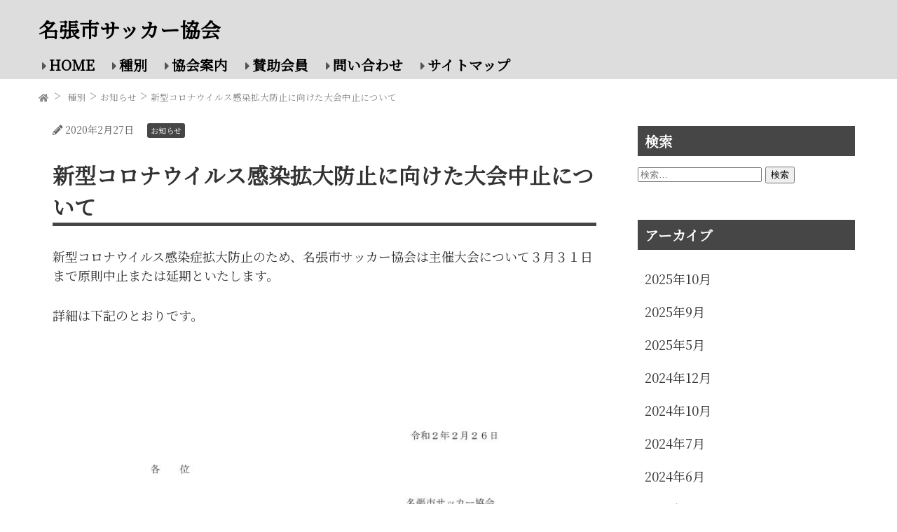

--- FILE ---
content_type: text/html; charset=UTF-8
request_url: https://fa-nabari.jp/%E6%96%B0%E5%9E%8B%E3%82%B3%E3%83%AD%E3%83%8A%E3%82%A6%E3%82%A4%E3%83%AB%E3%82%B9%E6%84%9F%E6%9F%93%E6%8B%A1%E5%A4%A7%E9%98%B2%E6%AD%A2%E3%81%AB%E5%90%91%E3%81%91%E3%81%9F%E5%A4%A7%E4%BC%9A%E4%B8%AD/
body_size: 9753
content:
<!DOCTYPE html>
<html lang="ja">
<head prefix="og: http://ogp.me/ns#">
<meta charset="utf-8">
<style>
@import url('https://fonts.googleapis.com/css?family=Noto+Serif+JP');
</style>
<meta name="viewport"
content="width=device-width, initial-scale=1.0 ">


<meta property="og:site_name" content="名張市サッカー協会">
<meta property="og:locale" content="ja_JP">

<!--個別ページ用のmetaデータ-->
    <meta name="description" content="新型コロナウイルス感染症拡大防止のため、名張市サッカー協会は主催大会について３月３１日まで原則中止または延期といたします。 詳細は下記のとおりです。"/>

    <meta property="og:type" content="article">
  <meta property="og:title" content="新型コロナウイルス感染拡大防止に向けた大会中止について">
  <meta property="og:url" content="https://fa-nabari.jp/%e6%96%b0%e5%9e%8b%e3%82%b3%e3%83%ad%e3%83%8a%e3%82%a6%e3%82%a4%e3%83%ab%e3%82%b9%e6%84%9f%e6%9f%93%e6%8b%a1%e5%a4%a7%e9%98%b2%e6%ad%a2%e3%81%ab%e5%90%91%e3%81%91%e3%81%9f%e5%a4%a7%e4%bc%9a%e4%b8%ad/">
  <meta property="og:description" content="新型コロナウイルス感染症拡大防止のため、名張市サッカー協会は主催大会について３月３１日まで原則中止または延期といたします。 詳細は下記のとおりです。">
          <meta property="og:image" content="https://fa-nabari.jp/wp-content/uploads/2020/02/20170424-1024x636.jpg">
  
<link rel="stylesheet" href="https://fa-nabari.jp/wp-content/themes/nabarisoccer/style.css">
<link rel="stylesheet" href="https://use.fontawesome.com/releases/v5.0.13/css/all.css" integrity="sha384-DNOHZ68U8hZfKXOrtjWvjxusGo9WQnrNx2sqG0tfsghAvtVlRW3tvkXWZh58N9jp" crossorigin="anonymous">

<link rel="apple-touch-icon" href="https://fa-nabari.jp/wp-content/themes/nabarisoccer/images/webclipicon.png" />
<link rel="shortcut icon" href="https://fa-nabari.jp/wp-content/themes/nabarisoccer/images/favicon.ico" />

<!-- Global site tag (gtag.js) - Google Analytics -->
<script async src="https://www.googletagmanager.com/gtag/js?id=UA-145443719-1"></script>
<script>
  window.dataLayer = window.dataLayer || [];
  function gtag(){dataLayer.push(arguments);}
  gtag('js', new Date());

  gtag('config', 'UA-145443719-1');
</script>
<meta name="google-site-verification" content="G-P2ppE-xUNuv_RXU5A5bdeYjKL9LUBNnSnmyt5obIg" />

<title>新型コロナウイルス感染拡大防止に向けた大会中止について &#8211; 名張市サッカー協会</title>
<meta name='robots' content='max-image-preview:large' />
	<style>img:is([sizes="auto" i], [sizes^="auto," i]) { contain-intrinsic-size: 3000px 1500px }</style>
	<link rel="alternate" type="application/rss+xml" title="名張市サッカー協会 &raquo; フィード" href="https://fa-nabari.jp/feed/" />
<link rel="alternate" type="application/rss+xml" title="名張市サッカー協会 &raquo; コメントフィード" href="https://fa-nabari.jp/comments/feed/" />
<script type="text/javascript">
/* <![CDATA[ */
window._wpemojiSettings = {"baseUrl":"https:\/\/s.w.org\/images\/core\/emoji\/16.0.1\/72x72\/","ext":".png","svgUrl":"https:\/\/s.w.org\/images\/core\/emoji\/16.0.1\/svg\/","svgExt":".svg","source":{"concatemoji":"https:\/\/fa-nabari.jp\/wp-includes\/js\/wp-emoji-release.min.js?ver=6.8.3"}};
/*! This file is auto-generated */
!function(s,n){var o,i,e;function c(e){try{var t={supportTests:e,timestamp:(new Date).valueOf()};sessionStorage.setItem(o,JSON.stringify(t))}catch(e){}}function p(e,t,n){e.clearRect(0,0,e.canvas.width,e.canvas.height),e.fillText(t,0,0);var t=new Uint32Array(e.getImageData(0,0,e.canvas.width,e.canvas.height).data),a=(e.clearRect(0,0,e.canvas.width,e.canvas.height),e.fillText(n,0,0),new Uint32Array(e.getImageData(0,0,e.canvas.width,e.canvas.height).data));return t.every(function(e,t){return e===a[t]})}function u(e,t){e.clearRect(0,0,e.canvas.width,e.canvas.height),e.fillText(t,0,0);for(var n=e.getImageData(16,16,1,1),a=0;a<n.data.length;a++)if(0!==n.data[a])return!1;return!0}function f(e,t,n,a){switch(t){case"flag":return n(e,"\ud83c\udff3\ufe0f\u200d\u26a7\ufe0f","\ud83c\udff3\ufe0f\u200b\u26a7\ufe0f")?!1:!n(e,"\ud83c\udde8\ud83c\uddf6","\ud83c\udde8\u200b\ud83c\uddf6")&&!n(e,"\ud83c\udff4\udb40\udc67\udb40\udc62\udb40\udc65\udb40\udc6e\udb40\udc67\udb40\udc7f","\ud83c\udff4\u200b\udb40\udc67\u200b\udb40\udc62\u200b\udb40\udc65\u200b\udb40\udc6e\u200b\udb40\udc67\u200b\udb40\udc7f");case"emoji":return!a(e,"\ud83e\udedf")}return!1}function g(e,t,n,a){var r="undefined"!=typeof WorkerGlobalScope&&self instanceof WorkerGlobalScope?new OffscreenCanvas(300,150):s.createElement("canvas"),o=r.getContext("2d",{willReadFrequently:!0}),i=(o.textBaseline="top",o.font="600 32px Arial",{});return e.forEach(function(e){i[e]=t(o,e,n,a)}),i}function t(e){var t=s.createElement("script");t.src=e,t.defer=!0,s.head.appendChild(t)}"undefined"!=typeof Promise&&(o="wpEmojiSettingsSupports",i=["flag","emoji"],n.supports={everything:!0,everythingExceptFlag:!0},e=new Promise(function(e){s.addEventListener("DOMContentLoaded",e,{once:!0})}),new Promise(function(t){var n=function(){try{var e=JSON.parse(sessionStorage.getItem(o));if("object"==typeof e&&"number"==typeof e.timestamp&&(new Date).valueOf()<e.timestamp+604800&&"object"==typeof e.supportTests)return e.supportTests}catch(e){}return null}();if(!n){if("undefined"!=typeof Worker&&"undefined"!=typeof OffscreenCanvas&&"undefined"!=typeof URL&&URL.createObjectURL&&"undefined"!=typeof Blob)try{var e="postMessage("+g.toString()+"("+[JSON.stringify(i),f.toString(),p.toString(),u.toString()].join(",")+"));",a=new Blob([e],{type:"text/javascript"}),r=new Worker(URL.createObjectURL(a),{name:"wpTestEmojiSupports"});return void(r.onmessage=function(e){c(n=e.data),r.terminate(),t(n)})}catch(e){}c(n=g(i,f,p,u))}t(n)}).then(function(e){for(var t in e)n.supports[t]=e[t],n.supports.everything=n.supports.everything&&n.supports[t],"flag"!==t&&(n.supports.everythingExceptFlag=n.supports.everythingExceptFlag&&n.supports[t]);n.supports.everythingExceptFlag=n.supports.everythingExceptFlag&&!n.supports.flag,n.DOMReady=!1,n.readyCallback=function(){n.DOMReady=!0}}).then(function(){return e}).then(function(){var e;n.supports.everything||(n.readyCallback(),(e=n.source||{}).concatemoji?t(e.concatemoji):e.wpemoji&&e.twemoji&&(t(e.twemoji),t(e.wpemoji)))}))}((window,document),window._wpemojiSettings);
/* ]]> */
</script>
<style id='wp-emoji-styles-inline-css' type='text/css'>

	img.wp-smiley, img.emoji {
		display: inline !important;
		border: none !important;
		box-shadow: none !important;
		height: 1em !important;
		width: 1em !important;
		margin: 0 0.07em !important;
		vertical-align: -0.1em !important;
		background: none !important;
		padding: 0 !important;
	}
</style>
<link rel='stylesheet' id='wp-block-library-css' href='https://fa-nabari.jp/wp-includes/css/dist/block-library/style.min.css?ver=6.8.3' type='text/css' media='all' />
<style id='classic-theme-styles-inline-css' type='text/css'>
/*! This file is auto-generated */
.wp-block-button__link{color:#fff;background-color:#32373c;border-radius:9999px;box-shadow:none;text-decoration:none;padding:calc(.667em + 2px) calc(1.333em + 2px);font-size:1.125em}.wp-block-file__button{background:#32373c;color:#fff;text-decoration:none}
</style>
<style id='pdfemb-pdf-embedder-viewer-style-inline-css' type='text/css'>
.wp-block-pdfemb-pdf-embedder-viewer{max-width:none}

</style>
<link rel='stylesheet' id='mediaelement-css' href='https://fa-nabari.jp/wp-includes/js/mediaelement/mediaelementplayer-legacy.min.css?ver=4.2.17' type='text/css' media='all' />
<link rel='stylesheet' id='wp-mediaelement-css' href='https://fa-nabari.jp/wp-includes/js/mediaelement/wp-mediaelement.min.css?ver=6.8.3' type='text/css' media='all' />
<style id='jetpack-sharing-buttons-style-inline-css' type='text/css'>
.jetpack-sharing-buttons__services-list{display:flex;flex-direction:row;flex-wrap:wrap;gap:0;list-style-type:none;margin:5px;padding:0}.jetpack-sharing-buttons__services-list.has-small-icon-size{font-size:12px}.jetpack-sharing-buttons__services-list.has-normal-icon-size{font-size:16px}.jetpack-sharing-buttons__services-list.has-large-icon-size{font-size:24px}.jetpack-sharing-buttons__services-list.has-huge-icon-size{font-size:36px}@media print{.jetpack-sharing-buttons__services-list{display:none!important}}.editor-styles-wrapper .wp-block-jetpack-sharing-buttons{gap:0;padding-inline-start:0}ul.jetpack-sharing-buttons__services-list.has-background{padding:1.25em 2.375em}
</style>
<style id='global-styles-inline-css' type='text/css'>
:root{--wp--preset--aspect-ratio--square: 1;--wp--preset--aspect-ratio--4-3: 4/3;--wp--preset--aspect-ratio--3-4: 3/4;--wp--preset--aspect-ratio--3-2: 3/2;--wp--preset--aspect-ratio--2-3: 2/3;--wp--preset--aspect-ratio--16-9: 16/9;--wp--preset--aspect-ratio--9-16: 9/16;--wp--preset--color--black: #000000;--wp--preset--color--cyan-bluish-gray: #abb8c3;--wp--preset--color--white: #ffffff;--wp--preset--color--pale-pink: #f78da7;--wp--preset--color--vivid-red: #cf2e2e;--wp--preset--color--luminous-vivid-orange: #ff6900;--wp--preset--color--luminous-vivid-amber: #fcb900;--wp--preset--color--light-green-cyan: #7bdcb5;--wp--preset--color--vivid-green-cyan: #00d084;--wp--preset--color--pale-cyan-blue: #8ed1fc;--wp--preset--color--vivid-cyan-blue: #0693e3;--wp--preset--color--vivid-purple: #9b51e0;--wp--preset--gradient--vivid-cyan-blue-to-vivid-purple: linear-gradient(135deg,rgba(6,147,227,1) 0%,rgb(155,81,224) 100%);--wp--preset--gradient--light-green-cyan-to-vivid-green-cyan: linear-gradient(135deg,rgb(122,220,180) 0%,rgb(0,208,130) 100%);--wp--preset--gradient--luminous-vivid-amber-to-luminous-vivid-orange: linear-gradient(135deg,rgba(252,185,0,1) 0%,rgba(255,105,0,1) 100%);--wp--preset--gradient--luminous-vivid-orange-to-vivid-red: linear-gradient(135deg,rgba(255,105,0,1) 0%,rgb(207,46,46) 100%);--wp--preset--gradient--very-light-gray-to-cyan-bluish-gray: linear-gradient(135deg,rgb(238,238,238) 0%,rgb(169,184,195) 100%);--wp--preset--gradient--cool-to-warm-spectrum: linear-gradient(135deg,rgb(74,234,220) 0%,rgb(151,120,209) 20%,rgb(207,42,186) 40%,rgb(238,44,130) 60%,rgb(251,105,98) 80%,rgb(254,248,76) 100%);--wp--preset--gradient--blush-light-purple: linear-gradient(135deg,rgb(255,206,236) 0%,rgb(152,150,240) 100%);--wp--preset--gradient--blush-bordeaux: linear-gradient(135deg,rgb(254,205,165) 0%,rgb(254,45,45) 50%,rgb(107,0,62) 100%);--wp--preset--gradient--luminous-dusk: linear-gradient(135deg,rgb(255,203,112) 0%,rgb(199,81,192) 50%,rgb(65,88,208) 100%);--wp--preset--gradient--pale-ocean: linear-gradient(135deg,rgb(255,245,203) 0%,rgb(182,227,212) 50%,rgb(51,167,181) 100%);--wp--preset--gradient--electric-grass: linear-gradient(135deg,rgb(202,248,128) 0%,rgb(113,206,126) 100%);--wp--preset--gradient--midnight: linear-gradient(135deg,rgb(2,3,129) 0%,rgb(40,116,252) 100%);--wp--preset--font-size--small: 13px;--wp--preset--font-size--medium: 20px;--wp--preset--font-size--large: 36px;--wp--preset--font-size--x-large: 42px;--wp--preset--spacing--20: 0.44rem;--wp--preset--spacing--30: 0.67rem;--wp--preset--spacing--40: 1rem;--wp--preset--spacing--50: 1.5rem;--wp--preset--spacing--60: 2.25rem;--wp--preset--spacing--70: 3.38rem;--wp--preset--spacing--80: 5.06rem;--wp--preset--shadow--natural: 6px 6px 9px rgba(0, 0, 0, 0.2);--wp--preset--shadow--deep: 12px 12px 50px rgba(0, 0, 0, 0.4);--wp--preset--shadow--sharp: 6px 6px 0px rgba(0, 0, 0, 0.2);--wp--preset--shadow--outlined: 6px 6px 0px -3px rgba(255, 255, 255, 1), 6px 6px rgba(0, 0, 0, 1);--wp--preset--shadow--crisp: 6px 6px 0px rgba(0, 0, 0, 1);}:where(.is-layout-flex){gap: 0.5em;}:where(.is-layout-grid){gap: 0.5em;}body .is-layout-flex{display: flex;}.is-layout-flex{flex-wrap: wrap;align-items: center;}.is-layout-flex > :is(*, div){margin: 0;}body .is-layout-grid{display: grid;}.is-layout-grid > :is(*, div){margin: 0;}:where(.wp-block-columns.is-layout-flex){gap: 2em;}:where(.wp-block-columns.is-layout-grid){gap: 2em;}:where(.wp-block-post-template.is-layout-flex){gap: 1.25em;}:where(.wp-block-post-template.is-layout-grid){gap: 1.25em;}.has-black-color{color: var(--wp--preset--color--black) !important;}.has-cyan-bluish-gray-color{color: var(--wp--preset--color--cyan-bluish-gray) !important;}.has-white-color{color: var(--wp--preset--color--white) !important;}.has-pale-pink-color{color: var(--wp--preset--color--pale-pink) !important;}.has-vivid-red-color{color: var(--wp--preset--color--vivid-red) !important;}.has-luminous-vivid-orange-color{color: var(--wp--preset--color--luminous-vivid-orange) !important;}.has-luminous-vivid-amber-color{color: var(--wp--preset--color--luminous-vivid-amber) !important;}.has-light-green-cyan-color{color: var(--wp--preset--color--light-green-cyan) !important;}.has-vivid-green-cyan-color{color: var(--wp--preset--color--vivid-green-cyan) !important;}.has-pale-cyan-blue-color{color: var(--wp--preset--color--pale-cyan-blue) !important;}.has-vivid-cyan-blue-color{color: var(--wp--preset--color--vivid-cyan-blue) !important;}.has-vivid-purple-color{color: var(--wp--preset--color--vivid-purple) !important;}.has-black-background-color{background-color: var(--wp--preset--color--black) !important;}.has-cyan-bluish-gray-background-color{background-color: var(--wp--preset--color--cyan-bluish-gray) !important;}.has-white-background-color{background-color: var(--wp--preset--color--white) !important;}.has-pale-pink-background-color{background-color: var(--wp--preset--color--pale-pink) !important;}.has-vivid-red-background-color{background-color: var(--wp--preset--color--vivid-red) !important;}.has-luminous-vivid-orange-background-color{background-color: var(--wp--preset--color--luminous-vivid-orange) !important;}.has-luminous-vivid-amber-background-color{background-color: var(--wp--preset--color--luminous-vivid-amber) !important;}.has-light-green-cyan-background-color{background-color: var(--wp--preset--color--light-green-cyan) !important;}.has-vivid-green-cyan-background-color{background-color: var(--wp--preset--color--vivid-green-cyan) !important;}.has-pale-cyan-blue-background-color{background-color: var(--wp--preset--color--pale-cyan-blue) !important;}.has-vivid-cyan-blue-background-color{background-color: var(--wp--preset--color--vivid-cyan-blue) !important;}.has-vivid-purple-background-color{background-color: var(--wp--preset--color--vivid-purple) !important;}.has-black-border-color{border-color: var(--wp--preset--color--black) !important;}.has-cyan-bluish-gray-border-color{border-color: var(--wp--preset--color--cyan-bluish-gray) !important;}.has-white-border-color{border-color: var(--wp--preset--color--white) !important;}.has-pale-pink-border-color{border-color: var(--wp--preset--color--pale-pink) !important;}.has-vivid-red-border-color{border-color: var(--wp--preset--color--vivid-red) !important;}.has-luminous-vivid-orange-border-color{border-color: var(--wp--preset--color--luminous-vivid-orange) !important;}.has-luminous-vivid-amber-border-color{border-color: var(--wp--preset--color--luminous-vivid-amber) !important;}.has-light-green-cyan-border-color{border-color: var(--wp--preset--color--light-green-cyan) !important;}.has-vivid-green-cyan-border-color{border-color: var(--wp--preset--color--vivid-green-cyan) !important;}.has-pale-cyan-blue-border-color{border-color: var(--wp--preset--color--pale-cyan-blue) !important;}.has-vivid-cyan-blue-border-color{border-color: var(--wp--preset--color--vivid-cyan-blue) !important;}.has-vivid-purple-border-color{border-color: var(--wp--preset--color--vivid-purple) !important;}.has-vivid-cyan-blue-to-vivid-purple-gradient-background{background: var(--wp--preset--gradient--vivid-cyan-blue-to-vivid-purple) !important;}.has-light-green-cyan-to-vivid-green-cyan-gradient-background{background: var(--wp--preset--gradient--light-green-cyan-to-vivid-green-cyan) !important;}.has-luminous-vivid-amber-to-luminous-vivid-orange-gradient-background{background: var(--wp--preset--gradient--luminous-vivid-amber-to-luminous-vivid-orange) !important;}.has-luminous-vivid-orange-to-vivid-red-gradient-background{background: var(--wp--preset--gradient--luminous-vivid-orange-to-vivid-red) !important;}.has-very-light-gray-to-cyan-bluish-gray-gradient-background{background: var(--wp--preset--gradient--very-light-gray-to-cyan-bluish-gray) !important;}.has-cool-to-warm-spectrum-gradient-background{background: var(--wp--preset--gradient--cool-to-warm-spectrum) !important;}.has-blush-light-purple-gradient-background{background: var(--wp--preset--gradient--blush-light-purple) !important;}.has-blush-bordeaux-gradient-background{background: var(--wp--preset--gradient--blush-bordeaux) !important;}.has-luminous-dusk-gradient-background{background: var(--wp--preset--gradient--luminous-dusk) !important;}.has-pale-ocean-gradient-background{background: var(--wp--preset--gradient--pale-ocean) !important;}.has-electric-grass-gradient-background{background: var(--wp--preset--gradient--electric-grass) !important;}.has-midnight-gradient-background{background: var(--wp--preset--gradient--midnight) !important;}.has-small-font-size{font-size: var(--wp--preset--font-size--small) !important;}.has-medium-font-size{font-size: var(--wp--preset--font-size--medium) !important;}.has-large-font-size{font-size: var(--wp--preset--font-size--large) !important;}.has-x-large-font-size{font-size: var(--wp--preset--font-size--x-large) !important;}
:where(.wp-block-post-template.is-layout-flex){gap: 1.25em;}:where(.wp-block-post-template.is-layout-grid){gap: 1.25em;}
:where(.wp-block-columns.is-layout-flex){gap: 2em;}:where(.wp-block-columns.is-layout-grid){gap: 2em;}
:root :where(.wp-block-pullquote){font-size: 1.5em;line-height: 1.6;}
</style>
<link rel='stylesheet' id='fancybox-css' href='https://fa-nabari.jp/wp-content/plugins/easy-fancybox/fancybox/1.5.4/jquery.fancybox.min.css?ver=6.8.3' type='text/css' media='screen' />
<script type="text/javascript" src="https://fa-nabari.jp/wp-includes/js/jquery/jquery.min.js?ver=3.7.1" id="jquery-core-js"></script>
<script type="text/javascript" src="https://fa-nabari.jp/wp-includes/js/jquery/jquery-migrate.min.js?ver=3.4.1" id="jquery-migrate-js"></script>
<script type="text/javascript" src="https://fa-nabari.jp/wp-content/themes/nabarisoccer/js/navbutton.js?ver=6.8.3" id="navbutton_script-js"></script>
<script type="text/javascript" src="https://fa-nabari.jp/wp-content/themes/nabarisoccer/js/slider.js?ver=6.8.3" id="slider-js"></script>
<link rel="https://api.w.org/" href="https://fa-nabari.jp/wp-json/" /><link rel="alternate" title="JSON" type="application/json" href="https://fa-nabari.jp/wp-json/wp/v2/posts/380" /><link rel="EditURI" type="application/rsd+xml" title="RSD" href="https://fa-nabari.jp/xmlrpc.php?rsd" />
<meta name="generator" content="WordPress 6.8.3" />
<link rel="canonical" href="https://fa-nabari.jp/%e6%96%b0%e5%9e%8b%e3%82%b3%e3%83%ad%e3%83%8a%e3%82%a6%e3%82%a4%e3%83%ab%e3%82%b9%e6%84%9f%e6%9f%93%e6%8b%a1%e5%a4%a7%e9%98%b2%e6%ad%a2%e3%81%ab%e5%90%91%e3%81%91%e3%81%9f%e5%a4%a7%e4%bc%9a%e4%b8%ad/" />
<link rel='shortlink' href='https://fa-nabari.jp/?p=380' />
<link rel="alternate" title="oEmbed (JSON)" type="application/json+oembed" href="https://fa-nabari.jp/wp-json/oembed/1.0/embed?url=https%3A%2F%2Ffa-nabari.jp%2F%25e6%2596%25b0%25e5%259e%258b%25e3%2582%25b3%25e3%2583%25ad%25e3%2583%258a%25e3%2582%25a6%25e3%2582%25a4%25e3%2583%25ab%25e3%2582%25b9%25e6%2584%259f%25e6%259f%2593%25e6%258b%25a1%25e5%25a4%25a7%25e9%2598%25b2%25e6%25ad%25a2%25e3%2581%25ab%25e5%2590%2591%25e3%2581%2591%25e3%2581%259f%25e5%25a4%25a7%25e4%25bc%259a%25e4%25b8%25ad%2F" />
<link rel="alternate" title="oEmbed (XML)" type="text/xml+oembed" href="https://fa-nabari.jp/wp-json/oembed/1.0/embed?url=https%3A%2F%2Ffa-nabari.jp%2F%25e6%2596%25b0%25e5%259e%258b%25e3%2582%25b3%25e3%2583%25ad%25e3%2583%258a%25e3%2582%25a6%25e3%2582%25a4%25e3%2583%25ab%25e3%2582%25b9%25e6%2584%259f%25e6%259f%2593%25e6%258b%25a1%25e5%25a4%25a7%25e9%2598%25b2%25e6%25ad%25a2%25e3%2581%25ab%25e5%2590%2591%25e3%2581%2591%25e3%2581%259f%25e5%25a4%25a7%25e4%25bc%259a%25e4%25b8%25ad%2F&#038;format=xml" />
<style type="text/css">.recentcomments a{display:inline !important;padding:0 !important;margin:0 !important;}</style>
</head>
<body class="wp-singular post-template-default single single-post postid-380 single-format-standard wp-theme-nabarisoccer">
<header>
  <div class="header-inner">

    <!--タイトルを画像にする場合
    <div class="site-title">
    <h1><a href="https://fa-nabari.jp">
      <img src="https://fa-nabari.jp/wp-content/themes/nabarisoccer/images/title.png" alt="名張市サッカー協会"/>
    </a></h1>
    </div>-->

    <!--タイトルを文字にする場合-->
    <div class="site-title">
    <h1><a href="https://fa-nabari.jp">
      名張市サッカー協会    </a></h1>
   </div>
    <!--スマホ用メニューボタン-->
    <button type="button" id="navbutton">
     <i class="fas fa-list-ul"></i>
    </button>
    </div>
  <!--end header-inner-->
  <!--ヘッダーメニュー-->
  <nav id="header-nav" class="header-nav"><ul id="menu-%e3%83%98%e3%83%83%e3%83%80%e3%83%bc%e3%83%8a%e3%83%93" class="menu"><li id="menu-item-44" class="menu-item menu-item-type-post_type menu-item-object-page menu-item-home menu-item-44"><a href="https://fa-nabari.jp/">HOME</a></li>
<li id="menu-item-45" class="menu-item menu-item-type-taxonomy menu-item-object-category current-post-ancestor menu-item-has-children menu-item-45"><a href="https://fa-nabari.jp/category/category/">種別</a>
<ul class="sub-menu">
	<li id="menu-item-52" class="menu-item menu-item-type-taxonomy menu-item-object-category menu-item-52"><a href="https://fa-nabari.jp/category/category/category1/">第1種（社会人、高専）</a></li>
	<li id="menu-item-53" class="menu-item menu-item-type-taxonomy menu-item-object-category menu-item-53"><a href="https://fa-nabari.jp/category/category/category%ef%bc%92/">第2種（高校生）</a></li>
	<li id="menu-item-54" class="menu-item menu-item-type-taxonomy menu-item-object-category menu-item-54"><a href="https://fa-nabari.jp/category/category/category3/">第3種（中学生）</a></li>
	<li id="menu-item-55" class="menu-item menu-item-type-taxonomy menu-item-object-category menu-item-55"><a href="https://fa-nabari.jp/category/category/category4/">第4種（小学生）</a></li>
	<li id="menu-item-46" class="menu-item menu-item-type-taxonomy menu-item-object-category menu-item-46"><a href="https://fa-nabari.jp/category/category/kids/">キッズ</a></li>
	<li id="menu-item-48" class="menu-item menu-item-type-taxonomy menu-item-object-category menu-item-48"><a href="https://fa-nabari.jp/category/category/futsal/">フットサル</a></li>
	<li id="menu-item-49" class="menu-item menu-item-type-taxonomy menu-item-object-category menu-item-49"><a href="https://fa-nabari.jp/category/category/woman/">女子</a></li>
	<li id="menu-item-50" class="menu-item menu-item-type-taxonomy menu-item-object-category menu-item-50"><a href="https://fa-nabari.jp/category/category/referee/">審判</a></li>
	<li id="menu-item-51" class="menu-item menu-item-type-taxonomy menu-item-object-category menu-item-51"><a href="https://fa-nabari.jp/category/category/technical/">技術</a></li>
</ul>
</li>
<li id="menu-item-42" class="menu-item menu-item-type-post_type menu-item-object-page menu-item-42"><a href="https://fa-nabari.jp/guide/">協会案内</a></li>
<li id="menu-item-171" class="menu-item menu-item-type-post_type menu-item-object-page menu-item-171"><a href="https://fa-nabari.jp/sponsors/">賛助会員</a></li>
<li id="menu-item-41" class="menu-item menu-item-type-post_type menu-item-object-page menu-item-41"><a href="https://fa-nabari.jp/contact/">問い合わせ</a></li>
<li id="menu-item-40" class="menu-item menu-item-type-post_type menu-item-object-page menu-item-40"><a href="https://fa-nabari.jp/sitemaps/">サイトマップ</a></li>
</ul></nav>
</header>
<div class="container">
  <div id="breadcrumb" class="bread">
  <ol>
    <li>
      <a href="https://fa-nabari.jp">
        <i class="fa fa-home"></i><span>TOP</span>
      </a>
    </li>
    <li>
              <a href="https://fa-nabari.jp/category/category/">種別</a></li><li><a href="https://fa-nabari.jp/category/category/news/">お知らせ</a></li><li>            <a>
        新型コロナウイルス感染拡大防止に向けた大会中止について      </a>
    </li>
  </ol>
</div>
  <div class="contents">
        <article class="kiji post-380 post type-post status-publish format-standard has-post-thumbnail hentry category-news">
      <!--投稿日・著者を表示-->
      <div class="kiji-info">
        <!--投稿日を取得-->
        <span class="kiji-date">
          <i class="fas fa-pencil-alt"></i>
          <time
          datetime="2020-02-27">
          2020年2月27日          </time>
        </span>
        <!--カテゴリ取得-->
                <span class="cat-data">
          <a href="https://fa-nabari.jp/category/category/news/" rel="category tag">お知らせ</a>        </span>
              </div>
      <!--タイトル-->
      <h1>新型コロナウイルス感染拡大防止に向けた大会中止について</h1>
      <!--アイキャッチ取得
            <div class="kiji-img">
        <img width="1024" height="636" src="https://fa-nabari.jp/wp-content/uploads/2020/02/20170424-1024x636.jpg" class="attachment-large size-large wp-post-image" alt="" decoding="async" fetchpriority="high" srcset="https://fa-nabari.jp/wp-content/uploads/2020/02/20170424-1024x636.jpg 1024w, https://fa-nabari.jp/wp-content/uploads/2020/02/20170424-768x477.jpg 768w" sizes="(max-width: 1024px) 100vw, 1024px" />      </div>-->
            <!--本文取得-->
      
<p>新型コロナウイルス感染症拡大防止のため、名張市サッカー協会は主催大会について３月３１日まで原則中止または延期といたします。</p>



<p>詳細は下記のとおりです。</p>



<figure class="wp-block-image"><img decoding="async" width="724" height="1024" src="https://fa-nabari.jp/wp-content/uploads/2020/02/新型コロナウイルス感染症の拡大防止に向けた市協会主催大会の中止について（ご案内）-724x1024.jpg" alt="" class="wp-image-385" srcset="https://fa-nabari.jp/wp-content/uploads/2020/02/新型コロナウイルス感染症の拡大防止に向けた市協会主催大会の中止について（ご案内）-724x1024.jpg 724w, https://fa-nabari.jp/wp-content/uploads/2020/02/新型コロナウイルス感染症の拡大防止に向けた市協会主催大会の中止について（ご案内）-768x1087.jpg 768w" sizes="(max-width: 724px) 100vw, 724px" /></figure>
      <!--タグ-->
      <div class="kiji-tag">
              </div>
    </article>
    
  </div>
  <aside id="sidebar">
  <div class="sidebar-inner">
    <div id="search-3" class="widget_search sidebar-wrapper"><h4 class="sidebar-title">検索</h4><form role="search" method="get" class="search-form" action="https://fa-nabari.jp/">
				<label>
					<span class="screen-reader-text">検索:</span>
					<input type="search" class="search-field" placeholder="検索&hellip;" value="" name="s" />
				</label>
				<input type="submit" class="search-submit" value="検索" />
			</form></div><div id="archives-3" class="widget_archive sidebar-wrapper"><h4 class="sidebar-title">アーカイブ</h4>
			<ul>
					<li><a href='https://fa-nabari.jp/2025/10/'>2025年10月</a></li>
	<li><a href='https://fa-nabari.jp/2025/09/'>2025年9月</a></li>
	<li><a href='https://fa-nabari.jp/2025/05/'>2025年5月</a></li>
	<li><a href='https://fa-nabari.jp/2024/12/'>2024年12月</a></li>
	<li><a href='https://fa-nabari.jp/2024/10/'>2024年10月</a></li>
	<li><a href='https://fa-nabari.jp/2024/07/'>2024年7月</a></li>
	<li><a href='https://fa-nabari.jp/2024/06/'>2024年6月</a></li>
	<li><a href='https://fa-nabari.jp/2024/05/'>2024年5月</a></li>
	<li><a href='https://fa-nabari.jp/2024/03/'>2024年3月</a></li>
	<li><a href='https://fa-nabari.jp/2024/02/'>2024年2月</a></li>
	<li><a href='https://fa-nabari.jp/2024/01/'>2024年1月</a></li>
	<li><a href='https://fa-nabari.jp/2023/12/'>2023年12月</a></li>
	<li><a href='https://fa-nabari.jp/2023/11/'>2023年11月</a></li>
	<li><a href='https://fa-nabari.jp/2023/10/'>2023年10月</a></li>
	<li><a href='https://fa-nabari.jp/2023/08/'>2023年8月</a></li>
	<li><a href='https://fa-nabari.jp/2023/06/'>2023年6月</a></li>
	<li><a href='https://fa-nabari.jp/2023/03/'>2023年3月</a></li>
	<li><a href='https://fa-nabari.jp/2023/02/'>2023年2月</a></li>
	<li><a href='https://fa-nabari.jp/2023/01/'>2023年1月</a></li>
	<li><a href='https://fa-nabari.jp/2022/12/'>2022年12月</a></li>
	<li><a href='https://fa-nabari.jp/2022/11/'>2022年11月</a></li>
	<li><a href='https://fa-nabari.jp/2022/10/'>2022年10月</a></li>
	<li><a href='https://fa-nabari.jp/2022/09/'>2022年9月</a></li>
	<li><a href='https://fa-nabari.jp/2022/08/'>2022年8月</a></li>
	<li><a href='https://fa-nabari.jp/2022/07/'>2022年7月</a></li>
	<li><a href='https://fa-nabari.jp/2022/06/'>2022年6月</a></li>
	<li><a href='https://fa-nabari.jp/2022/04/'>2022年4月</a></li>
	<li><a href='https://fa-nabari.jp/2022/03/'>2022年3月</a></li>
	<li><a href='https://fa-nabari.jp/2022/02/'>2022年2月</a></li>
	<li><a href='https://fa-nabari.jp/2022/01/'>2022年1月</a></li>
	<li><a href='https://fa-nabari.jp/2021/12/'>2021年12月</a></li>
	<li><a href='https://fa-nabari.jp/2021/11/'>2021年11月</a></li>
	<li><a href='https://fa-nabari.jp/2021/10/'>2021年10月</a></li>
	<li><a href='https://fa-nabari.jp/2021/08/'>2021年8月</a></li>
	<li><a href='https://fa-nabari.jp/2021/06/'>2021年6月</a></li>
	<li><a href='https://fa-nabari.jp/2021/05/'>2021年5月</a></li>
	<li><a href='https://fa-nabari.jp/2021/04/'>2021年4月</a></li>
	<li><a href='https://fa-nabari.jp/2021/02/'>2021年2月</a></li>
	<li><a href='https://fa-nabari.jp/2020/12/'>2020年12月</a></li>
	<li><a href='https://fa-nabari.jp/2020/11/'>2020年11月</a></li>
	<li><a href='https://fa-nabari.jp/2020/10/'>2020年10月</a></li>
	<li><a href='https://fa-nabari.jp/2020/06/'>2020年6月</a></li>
	<li><a href='https://fa-nabari.jp/2020/04/'>2020年4月</a></li>
	<li><a href='https://fa-nabari.jp/2020/03/'>2020年3月</a></li>
	<li><a href='https://fa-nabari.jp/2020/02/'>2020年2月</a></li>
	<li><a href='https://fa-nabari.jp/2019/12/'>2019年12月</a></li>
	<li><a href='https://fa-nabari.jp/2019/11/'>2019年11月</a></li>
	<li><a href='https://fa-nabari.jp/2019/10/'>2019年10月</a></li>
	<li><a href='https://fa-nabari.jp/2019/09/'>2019年9月</a></li>
	<li><a href='https://fa-nabari.jp/2019/08/'>2019年8月</a></li>
	<li><a href='https://fa-nabari.jp/2019/07/'>2019年7月</a></li>
			</ul>

			</div><div id="media_image-2" class="widget_media_image sidebar-wrapper"><a href="http://www.jfa.jp/registration/"><img width="560" height="110" src="https://fa-nabari.jp/wp-content/uploads/2019/07/jfa_id.jpg" class="image wp-image-192  attachment-full size-full" alt="" style="max-width: 100%; height: auto;" decoding="async" /></a></div><div id="media_image-4" class="widget_media_image sidebar-wrapper"><h4 class="sidebar-title">三重県サッカー協会</h4><a href="http://www.jfa.jp/mie/"><img width="311" height="233" src="https://fa-nabari.jp/wp-content/uploads/2019/12/w282_h212_59f0268a-58d8-43ff-aa8b-6bbbd3093d95-1.png" class="image wp-image-356  attachment-full size-full" alt="" style="max-width: 100%; height: auto;" decoding="async" loading="lazy" /></a></div><div id="media_image-3" class="widget_media_image sidebar-wrapper"><h4 class="sidebar-title">日本サッカー協会</h4><a href="http://www.jfa.jp/"><img width="640" height="480" src="https://fa-nabari.jp/wp-content/uploads/2019/07/56f8cf8b-02cc-4e56-a786-0791d3093d95.jpg" class="image wp-image-191  attachment-full size-full" alt="" style="max-width: 100%; height: auto;" decoding="async" loading="lazy" /></a></div>  </div>
</aside>
</div>
<footer>
  <div class="footer-inner">
    <div class="footer-nav-area">
      <nav id="footer-nav" class="footer-nav"><ul id="menu-%e3%83%95%e3%83%83%e3%82%bf%e3%83%bc%e3%83%8a%e3%83%93" class="menu"><li id="menu-item-56" class="menu-item menu-item-type-post_type menu-item-object-page menu-item-home menu-item-56"><a href="https://fa-nabari.jp/">HOME</a></li>
<li id="menu-item-57" class="menu-item menu-item-type-post_type menu-item-object-page menu-item-57"><a href="https://fa-nabari.jp/guide/">協会案内</a></li>
<li id="menu-item-172" class="menu-item menu-item-type-post_type menu-item-object-page menu-item-172"><a href="https://fa-nabari.jp/sponsors/">賛助会員</a></li>
<li id="menu-item-58" class="menu-item menu-item-type-taxonomy menu-item-object-category menu-item-58"><a href="https://fa-nabari.jp/category/category/category1/">第1種（社会人、高専）</a></li>
<li id="menu-item-59" class="menu-item menu-item-type-taxonomy menu-item-object-category menu-item-59"><a href="https://fa-nabari.jp/category/category/category%ef%bc%92/">第2種（高校生）</a></li>
<li id="menu-item-60" class="menu-item menu-item-type-taxonomy menu-item-object-category menu-item-60"><a href="https://fa-nabari.jp/category/category/category3/">第3種（中学生）</a></li>
<li id="menu-item-61" class="menu-item menu-item-type-taxonomy menu-item-object-category menu-item-61"><a href="https://fa-nabari.jp/category/category/category4/">第4種（小学生）</a></li>
<li id="menu-item-62" class="menu-item menu-item-type-taxonomy menu-item-object-category menu-item-62"><a href="https://fa-nabari.jp/category/category/kids/">キッズ</a></li>
<li id="menu-item-64" class="menu-item menu-item-type-taxonomy menu-item-object-category menu-item-64"><a href="https://fa-nabari.jp/category/category/futsal/">フットサル</a></li>
<li id="menu-item-65" class="menu-item menu-item-type-taxonomy menu-item-object-category menu-item-65"><a href="https://fa-nabari.jp/category/category/woman/">女子</a></li>
<li id="menu-item-66" class="menu-item menu-item-type-taxonomy menu-item-object-category menu-item-66"><a href="https://fa-nabari.jp/category/category/referee/">審判</a></li>
<li id="menu-item-67" class="menu-item menu-item-type-taxonomy menu-item-object-category menu-item-67"><a href="https://fa-nabari.jp/category/category/technical/">技術</a></li>
<li id="menu-item-68" class="menu-item menu-item-type-post_type menu-item-object-page menu-item-68"><a href="https://fa-nabari.jp/contact/">問い合わせ</a></li>
<li id="menu-item-69" class="menu-item menu-item-type-post_type menu-item-object-page menu-item-69"><a href="https://fa-nabari.jp/sitemaps/">サイトマップ</a></li>
</ul></nav>    </div>

    <div class="copyright">
      <p>copyright ©名張市サッカー協会 All Rights Reserved.</p>
    </div>

  </div>
</footer>
<script type="speculationrules">
{"prefetch":[{"source":"document","where":{"and":[{"href_matches":"\/*"},{"not":{"href_matches":["\/wp-*.php","\/wp-admin\/*","\/wp-content\/uploads\/*","\/wp-content\/*","\/wp-content\/plugins\/*","\/wp-content\/themes\/nabarisoccer\/*","\/*\\?(.+)"]}},{"not":{"selector_matches":"a[rel~=\"nofollow\"]"}},{"not":{"selector_matches":".no-prefetch, .no-prefetch a"}}]},"eagerness":"conservative"}]}
</script>
<script type="text/javascript" src="https://fa-nabari.jp/wp-content/plugins/easy-fancybox/vendor/purify.min.js?ver=6.8.3" id="fancybox-purify-js"></script>
<script type="text/javascript" id="jquery-fancybox-js-extra">
/* <![CDATA[ */
var efb_i18n = {"close":"Close","next":"Next","prev":"Previous","startSlideshow":"Start slideshow","toggleSize":"Toggle size"};
/* ]]> */
</script>
<script type="text/javascript" src="https://fa-nabari.jp/wp-content/plugins/easy-fancybox/fancybox/1.5.4/jquery.fancybox.min.js?ver=6.8.3" id="jquery-fancybox-js"></script>
<script type="text/javascript" id="jquery-fancybox-js-after">
/* <![CDATA[ */
var fb_timeout, fb_opts={'autoScale':true,'showCloseButton':true,'margin':20,'pixelRatio':'false','centerOnScroll':false,'enableEscapeButton':true,'overlayShow':true,'hideOnOverlayClick':true,'minVpHeight':320,'disableCoreLightbox':'true','enableBlockControls':'true','fancybox_openBlockControls':'true' };
if(typeof easy_fancybox_handler==='undefined'){
var easy_fancybox_handler=function(){
jQuery([".nolightbox","a.wp-block-fileesc_html__button","a.pin-it-button","a[href*='pinterest.com\/pin\/create']","a[href*='facebook.com\/share']","a[href*='twitter.com\/share']"].join(',')).addClass('nofancybox');
jQuery('a.fancybox-close').on('click',function(e){e.preventDefault();jQuery.fancybox.close()});
/* IMG */
						var unlinkedImageBlocks=jQuery(".wp-block-image > img:not(.nofancybox,figure.nofancybox>img)");
						unlinkedImageBlocks.wrap(function() {
							var href = jQuery( this ).attr( "src" );
							return "<a href='" + href + "'></a>";
						});
var fb_IMG_select=jQuery('a[href*=".jpg" i]:not(.nofancybox,li.nofancybox>a,figure.nofancybox>a),area[href*=".jpg" i]:not(.nofancybox),a[href*=".png" i]:not(.nofancybox,li.nofancybox>a,figure.nofancybox>a),area[href*=".png" i]:not(.nofancybox),a[href*=".webp" i]:not(.nofancybox,li.nofancybox>a,figure.nofancybox>a),area[href*=".webp" i]:not(.nofancybox)');
fb_IMG_select.addClass('fancybox image');
var fb_IMG_sections=jQuery('.gallery,.wp-block-gallery,.tiled-gallery,.wp-block-jetpack-tiled-gallery,.ngg-galleryoverview,.ngg-imagebrowser,.nextgen_pro_blog_gallery,.nextgen_pro_film,.nextgen_pro_horizontal_filmstrip,.ngg-pro-masonry-wrapper,.ngg-pro-mosaic-container,.nextgen_pro_sidescroll,.nextgen_pro_slideshow,.nextgen_pro_thumbnail_grid,.tiled-gallery');
fb_IMG_sections.each(function(){jQuery(this).find(fb_IMG_select).attr('rel','gallery-'+fb_IMG_sections.index(this));});
jQuery('a.fancybox,area.fancybox,.fancybox>a').each(function(){jQuery(this).fancybox(jQuery.extend(true,{},fb_opts,{'transition':'elastic','transitionIn':'elastic','transitionOut':'elastic','opacity':false,'hideOnContentClick':false,'titleShow':true,'titlePosition':'over','titleFromAlt':true,'showNavArrows':true,'enableKeyboardNav':true,'cyclic':false,'mouseWheel':'false','changeFade':300}))});
};};
jQuery(easy_fancybox_handler);jQuery(document).on('post-load',easy_fancybox_handler);
/* ]]> */
</script>
<script type="text/javascript" src="https://fa-nabari.jp/wp-content/plugins/easy-fancybox/vendor/jquery.easing.min.js?ver=1.4.1" id="jquery-easing-js"></script>
　<!--システム・プラグイン用-->
</body>
</html>


--- FILE ---
content_type: text/css
request_url: https://fa-nabari.jp/wp-content/themes/nabarisoccer/style.css
body_size: 3773
content:
@charset "utf-8";
/*
theme Name: nabarisoccer
Author: tomoko
Description: original theme
version： 1.0.0
*/
body {
  /*font-family:游ゴシック Medium', 'Yu Gothic Medium', '游ゴシック体', 'YuGothic', 'ヒラギノ角ゴ Pro', 'Hiragino Kaku Gothic Pro', 'Noto Sans Japanese', 'メイリオ', 'Meiryo', 'Osaka', 'ＭＳ Ｐゴシック', 'MS PGothic', 'sans-serif';-serif;*/
  font-family: 'Noto Serif JP', serif;
  font-size: 18px;
  line-height: 1.5;
  margin: 0;
  padding: 0;
  color: #333;
}

img {
  max-width: 100%;
  height: auto;
}

header {
  border-bottom: solid 1px #ddd;
  background-color: #ddd;
}

footer {
  border-top: solid 1px #ddd;
}

.header-inner, .container, .footer-inner {
  -webkit-box-sizing: border-box;
  -moz-box-sizing: border-box;
  box-sizing: border-box;
  max-width: 1200px;
  margin-right: auto;
  margin-left: auto;
  padding: 10px;
}

.contents, #sidebar {
  margin: 20px 0;
}

@media (min-width: 768px) {
  /*コンテンツとサイドバーを横に並べる*/
  .container:after {
    display: block;
    clear: both;
    content: '';
  }
  .contents {
    float: left;
    width: 70%;
    margin-right: 2%;
  }
  #sidebar {
    float: left;
    width: 28%;
  }
}

/*ヘッダー*/
/*タイトルを文字列にする場合*/
 .site-title {
  text-align: left;
}

.site-title h1 {
  font-size: 1.6em;
  margin: 0;
  padding: 10px 5px 0;
}

.site-title h1 a {
  display: block;
  text-decoration: none;
  color: #000;
}

/*スマホ用のメニューボタン*/
.header-inner {
  position: relative;
}

#navbutton {
  position: absolute;
  top: 50%;
  right: 10px;
  padding: 8px 12px;
  cursor: pointer;
  -webkit-transform: translateY(-50%);
  transform: translateY(-50%);
  border: solid 1px #aaa;
  border-radius: 5px;
  background-color: #fff;
}

#navbutton:hover {
  background-color: #ddd;
}

#navbutton:focus {
  outline: none;
}

#navbutton i {
  font-size: 2em;
  color: #333;
}


/*ヘッダーナビ*/
#header-nav {
  display: none;
}

.header-nav {
  padding-left: 10px;
}

.header-nav ul {
  margin: 0;
  padding: 0;
  list-style: none;
}

.header-nav li a:before {
  content: "\f0da";
  font-family: 'Font Awesome 5 Free';
  color: #555;
  font-size: 0.9em;
  padding-right: 3px;
  font-weight: bold;
}

.header-nav li a {
  display: block;
  padding: 15px 5px;
  color: #000;
  font-weight: bold;
  font-size: 1em;
  text-decoration: none;
}

.header-nav li a:hover {
  opacity: 0.8;
}

.header-nav .sub-menu:before {
  position: absolute;
  top: -60px;
  left: 20px;
}

.header-nav .sub-menu {
  position: relative;
  z-index: 1;
  display: none;
  width: 95%;
  border-top: none;
}

.header-nav .sub-menu li {
  display: block;
  float: none;
  padding: 0;
}

.header-nav li:hover .sub-menu {
  display: block;
}

.header-nav .sub-menu li a:before {
  color: #333;
}

.header-nav .sub-menu li a {
  font-size: 1em;
  font-weight: normal;
  margin-left: 20px;
  padding: 10px 30px 10px 10px;
  text-align: left;
  color: #fff;
  background-color: #464646;
}

.header-nav .sub-menu li a:hover {
  background-color: #000;
}

@media (min-width: 768px) {
  #header-nav .sub-menu {
    position: absolute;
    width: 300px;
    border-top: 1px solid #eee;
  }
}


/*ヘッダーメニューPC閲覧時*/
@media (min-width: 768px) {
  #header-nav {
    display: block!important;
  }
  .header-nav {
    max-width: 1200px;
    margin: 0 auto;
    padding:0 10px;
    box-sizing: border-box;
  }
  .header-nav ul:after {
    display: block;
    clear: both;
    content: '';
  }
  .header-nav li {
    display: inline-block;
    width: auto;
  }
  .header-nav li a {
    font-size: 1.1em;
    padding: 5px 10px;
  }
  #navbutton {
    display: none;
  }
}

/*------フッター------*/
footer {
  background-color: #23282d;
}

/*フッターメニュー*/
.footer-nav {
  margin-bottom: 20px;
}

.footer-nav ul {
  margin: 0;
  padding: 0;
  list-style: none;
}

.footer-nav ul:after {
  display: block;
  clear: both;
  content: '';
}

.footer-nav li {
  float: left;
  width: 50%;
  text-align: center;
}

.footer-nav li a {
  font-size: .9em;
  display: block;
  padding: 10px 5px;
  text-decoration: none;
  color: #fff;
}

.footer-nav li a:hover {
  opacity: .6;
}

/*コピーライト*/
.copyright p {
  font-size: .9em;
  margin: 0;
  text-align: center;
  color: #fff;
}

@media (min-width: 768px) {
  .footer-nav li {
    width: auto;
    text-align: center;
  }
  .footer-nav li a {
    font-size: 1em;
    padding: 10px 20px;
  }
  /*コピーライト*/
  .copyright p {
    text-align: right;
  }
}

/*------サイドバー------*/
.sidebar-wrapper {
  margin-bottom: 1.8em;
  padding: 10px;
}

.sidebar-wrapper h4 {
  font-size: 1.1em;
  margin-top: 0;
  margin-bottom: 10px;
  padding: 7px 10px;
  color: #fff;
  background-color: #464646;
}

/*デフォルトウィジェット*/
.widget_recent_entries ul, .widget_meta ul, .widget_recent_comments ul, .widget_pages ul, .widget_meta ul, .widget_categories ul, .widget_archive ul, .widget_nav_menu ul {
  padding: 0;
  list-style: none;
}

.widget_recent_entries li, .widget_meta li, .widget_recent_comments li, .widget_pages li, .widget_meta li, .widget_categories li, .widget_archive li, .widget_nav_menu li {
  position: relative;
  padding: 10px;
}

.widget_recent_entries li, .widget_nav_menu li {
  padding-left: 25px;
}

.widget_recent_entries a, .widget_meta a, .widget_recent_comments a, .widget_pages a, .widget_meta a, .widget_categories a, .widget_archive a, .widget_nav_menu a {
  text-decoration: none;
  color: #333;
}

.widget_recent_entries a:hover, .widget_meta a:hover, .widget_recent_comments a:hover, .widget_pages a:hover, .widget_meta a:hover, .widget_categories a:hover, .widget_archive a:hover, .widget_nav_menu a:hover {
  opacity: .6;
}

/*カテゴリウィジェット*/
.widget_categories li {
  display: inline-block;
  margin: 2px;
  padding: 2px 10px;
  white-space: nowrap;
  border-radius: 3px;
  background-color: #777;
}

.widget_categories li:before {
  font-family: 'Font Awesome 5 Free';
  font-size: .8em;
  font-weight: bold;
  padding-right: 2px;
  content: '\f02b';
  color: #fff;
}

.widget_categories li a {
  font-size: .8em;
  color: #fff;
}

/*タグウィジェット*/
.tagcloud a {
  font-size: .9em !important;
  line-height: 2.5em;
  margin: 2px;
  padding: 2px 10px;
  white-space: nowrap;
  text-decoration: none;
  color: #333;
  border: 1px solid #333;
  border-radius: 3px;
}

/*新着ウィジェット*/
.widget_recent_entries li:before {
  font-family: 'Font Awesome 5 Free';
  font-weight: bold;
  position: absolute;
  left: 5px;
  content: '\f303';
  color: #464646;
}

/*メニューウィジェット*/
.widget_nav_menu li:before {
  font-family: 'Font Awesome 5 Free';
  font-weight: bold;
  position: absolute;
  left: 5px;
  content: '\f0da';
  color: #464646;
}

/*カレンダーウィジェット*/
#wp-calendar {
  width: 100%;
}

#wp-calendar tbody {
  text-align: center;
}

/*ループのCSS*/
.kiji-list {
  margin: 0 0 15px;
  border: solid 1px #ddd;
  background-color: #fff;
}

.kiji-list a {
  display: block;
  padding: 20px;
  text-decoration: none;
  color: #000;
}

.kiji-list a:after {
  display: block;
  clear: both;
  content: '';
}

.kiji-list a:hover {
  background-color: #eee;
}

.kiji-list img {
  float: left;
  width: 220px;
  height: 150px;
  object-fit: cover;
}

.kiji-list .text {
  width: auto;
  margin-left: 250px;
}

.kiji-list h2 {
  font-size: 1.05em;
  line-height: 1.4;
  margin-top: 0;
  margin-bottom: 5px;
}

.kiji-date {
  font-size: .8em;
  margin-bottom: 8px;
  margin-right: 15px;
  color: #666;
}

.cat-data {
  font-size: .6em;
  padding: 3px 5px;
  text-align: center;
  white-space: nowrap;
  color: #fff;
  border-radius: 3px;
  background-color: #464646;
}

.kiji-list p {
  font-size: .8em;
  margin: 10px 0 0;
}

.contents > h1 {
  font-size: 1.5em;
  margin: 0 0 20px;
}

@media (max-width: 599px) {
  .kiji-list a {
    padding: 10px;
  }
  .kiji-list img {
    width: 100px;
    height: 80px;
  }
  .kiji-list .text {
    margin-left: 120px;
  }
  .kiji-list h2 {
    font-size: .95em;
  }
  .kiji-date {
    margin-bottom: 0;
  }
  .kiji-list p {
    visibility: hidden;
    height: 0;
  }
  .contents > h1 {
    font-size: 1.3em;
  }
}

/*ページネーション*/
.pagination {
  margin: 40px 0 30px;
  text-align: center;
}

.pagination ul {
  margin: 0;
  padding: 0;
  list-style: none;
}

.pagination li {
  display: inline-block;
  width: auto;
}

.pagination li a, .pagination li > span {
  font-size: .9em;
  display: block;
  width: 30px;
  margin: 0 1px;
  padding: 5px 0;
  text-decoration: none;
  color: #000;
  border: solid 1px #ccc;
  border-radius: 3px;
}

.pagination li > span {
  color: #fff;
  background-color: #464646;
}

.pagination li a:hover {
  color: #fff;
  background-color: #464646;
}

.pagination li .dots {
  width: 15px;
  padding: 0;
  color: #000;
  border-color: transparent;
  background-color: transparent;
}

/*記事のCSS*/
.kiji {
  font-size: 1em;
  margin: 0;
  padding: 0 25px 25px;
}

.kiji-info .cat-data a {
  text-decoration: none;
  color: #fff;
}

.kiji-info .cat-data a:hover {
  opacity: .8;
}

.kiji-img {
  max-width: 640px;
  margin: 30px auto;
  text-align: center;
}


/*タグ*/

.kiji-tag {
  text-align: right;
}

.kiji-tag ul {
  list-style: none;
}

.kiji-tag li {
  display: inline-block;
  color: #464646;
}

.kiji-tag li a {
  font-size: .8em;
  margin-right: 7px;
  padding: 2px 7px;
  text-decoration: none;
  color: #464646;
  border: solid 1px #464646;
  border-radius: 2px;
}

.kiji-tag li a:hover {
  opacity: .8;
}

.kiji p {
  margin-top: 0;
  margin-bottom: 30px;
}

.kiji h1 {
  font-size: 1.7em;
  margin: 1em 0;
  border-bottom: solid 5px #464646;
}

.kiji h2 {
  font-size: 1.5em;
  margin: 1em 0;
  padding: 0 .5em;
  border-left: solid 10px #777777;
  background: transparent;
}

.kiji h3 {
  font-size: 1.35em;
  margin: 1em 0;

  border-bottom: dotted 2px #777777;
}

.kiji h4 {
  font-size: 1.2em;
  margin: 0 0 .3em;
}

.kiji h5 {
  font-size: 1.1em;
  margin: 0 0 .3em;
}
.new{
  font-family: sans-serif;
  font-weight:bold;
  color: red;
}

@media (max-width: 599px) {
  .kiji {
    font-size: 92%;
    padding: 0 10px 25px;
  }
  .kiji h1 {
    font-size: 1.3em;
  }
  .kiji h2 {
    font-size: 1.25em;
  }
  .kiji h3 {
    font-size: 1.2em;
  }
  .kiji h3:after {
    display: none;
  }
  .kiji h4 {
    font-size: 1.15em;
  }
  .kiji h5 {
    font-size: 1.1em;
  }
}

/*テーブル*/

 table{
  box-sizing: border-box;
  border-collapse:collapse;
  margin: 0 auto;
  text-align: center;
  width: 100%;
}
table th,
table td{
  border: 1px solid #999;
  padding: .5em 1em;
}
table th{
  background: #eee;
}

/*スライダー*/
.slides {
  position: relative;
  top: 0;
  left: 50%;
  overflow: hidden;
  width: 100%;
  height: 350px;
  -webkit-transform: translateX(-50%);
  transform: translateX(-50%);
}

#slider-area {
  position: relative;
  margin-bottom: 50px;
}

.slides-inner {
  position: relative;
  top: 0;
  width: 100%;
}

.slidekiji {
  position: absolute;
  display: block;
  width: 100%;
  height: auto;
}

.slidekiji a {
  position: relative;
  display: block;
  overflow: hidden;
  height: 350px;
}

.slidekiji img {
  width: 100%;
  height: 100%;
  object-fit: cover;
}

.slidekiji .text {
  position: absolute;
  bottom: 0;
  box-sizing: border-box;
  width: 100%;
  padding: 25px 30px 15px;
  background: linear-gradient(top, rgba(255, 255, 255, 0) 2%, #000 100%);
  background: -webkit-linear-gradient(top, rgba(255, 255, 255, 0) 2%, #000 100%);
  background: -moz-linear-gradient(top, rgba(255, 255, 255, 0) 2%, #000 100%);
  background: -ms-linear-gradient(top, rgba(255, 255, 255, 0) 2%, #000 100%);
  text-shadow: 0 0 3px #000;
  -moz-text-shadow: 0 0 3px #000;
  -webkit-text-shadow: 0 0 3px #000;
}

.slidekiji .kiji-date {
  font-size: .9em;
  color: #fff;
}

.slidekiji .cat-data {
  font-size: .9em;
  color: #fff;
  background-color: transparent;
}

.slidekiji h2 {
  font-size: 1.5em;
  line-height: 1.4;
  margin: 0;
  color: #fff;
}

#pager {
  position: absolute;
  top: 50%;
  left: 50%;
  width: 100%;
  margin: 0;
  padding: 0;
  list-style: none;
  -webkit-transform: translate(-50%, -50%);
  transform: translate(-50%, -50%);
}

#pager .prev, #pager .next {
  line-height: 40px;
  position: absolute;
  top: 0;
  width: 44px;
  height: 40px;
  -webkit-transform: translateY(-50%);
  transform: translateY(-50%);
  text-align: center;
  text-decoration: none;
  color: #fff;
  background: #333;
}

#pager .prev {
  left: 0;
}

#pager .next {
  right: 0;
}

.slides-nav {
  position: absolute;
  bottom: -35px;
  left: 0;
  width: 100%;
  text-align: center;
}

.slides-nav a {
  display: inline-block;
  width: 12px;
  height: 12px;
  margin: 0 5px;
  border-radius: 50%;
  background: #ccc;
}

.slides-nav a.active {
  cursor: default;
  background: #333;
}

@media (max-width: 799px) {
  .slides {
    height: 240px;
  }
  .slidekiji a {
    height: 240px;
  }
  .slidekiji h2 {
    font-size: 1.2em;
  }
  .slidekiji .cat-data, .slidekiji .kiji-date {
    font-size: .8em;
  }
  #pager .prev, #pager .next {
    line-height: 8vw;
    width: 8vw;
    height: 8vw;
  }
  .slides-nav a {
    width: 10px;
    height: 10px;
    border-radius: 100%;
  }
}

/*新着情報*/

@media (min-width: 799px) {
  #news .kiji-list {
    margin: 0;
    border:0;
  }

  #news .kiji-list a {
      padding:10px;
      border-bottom: 1px solid #ddd;
  }
  #news h2{
    display: inline;
    margin-left: 10px;
  }
  #news{
    padding-bottom: 20px;
  }
    }

    /*パンくずリスト*/

    .bread ol {
      margin: 0;
      padding: 0;
      list-style: none;
    }

    .bread li {
      display: inline-block;
    }

    .bread li a {
      font-size: .7em;
      padding: 5px;
      text-decoration: none;
      color: #888;
    }

    .bread li a[href]:hover {
      background-color: #eee;
    }

    .bread li:after {
      content: '\003e';
      color: #888;
    }

    .bread li:last-child:after {
      content: none;
    }

    .bread i {
      font-size: 1em;
    }

    .bread span {
      display: inline-block;
      text-indent: -9999px;
    }


    /*スマートフォン表示のときは一番最後の記事タイトルが表示されないように設定*/

    @media (max-width: 599px) {
      .bread li:last-child {
        display: none;
      }
    }

.no-spam {
    display: none;
}